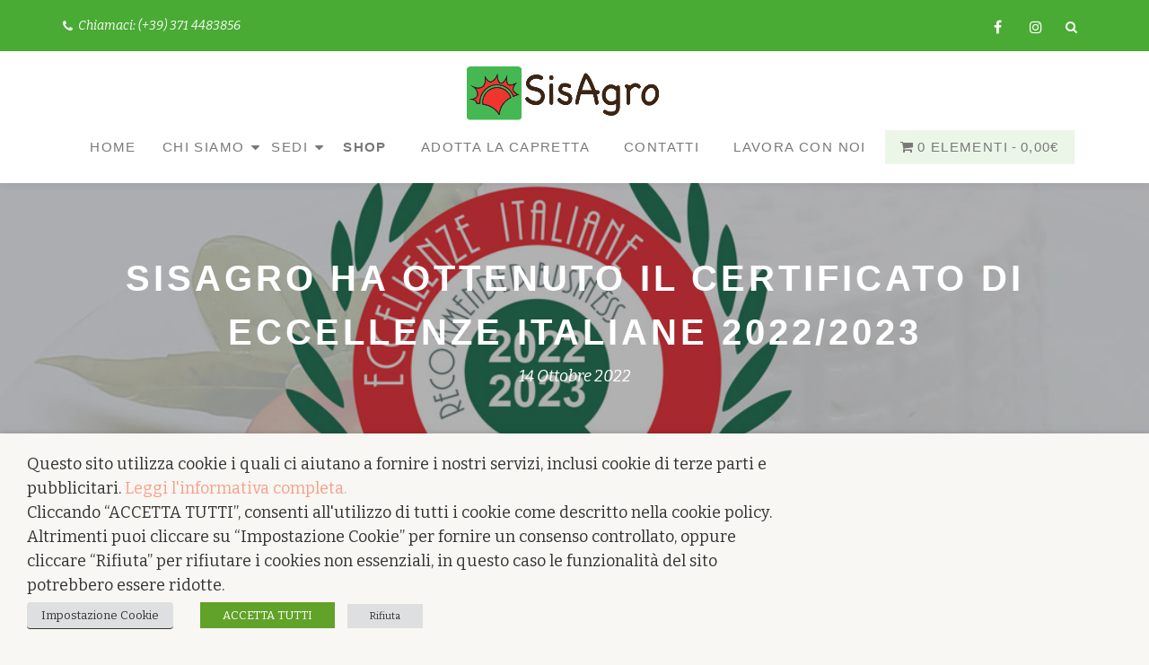

--- FILE ---
content_type: text/css
request_url: https://www.sisagro.it/wp-content/themes/sisagro/style.css?ver=1.0.0
body_size: 11490
content:
/*
Theme Name:     Sisagro
Author:         Pempton
Author URI:     https://www.pempton.com/
Template:       llorix-one-lite
Version:        1.0.5
Tags:           one-column, two-columns, right-sidebar, custom-header, custom-background, custom-colors, custom-menu, featured-images, full-width-template, rtl-language-support, sticky-post, threaded-comments, translation-ready
Text Domain:    sisagro
*/

/*
`* General
 */
body {
	font-family: 'Bitter', serif;
	font-size: 16px;
	line-height: 27px;
    background-color: #f8f7f3;
}

h1, h2, h3, h4, h5, h6 {
    font-family: Montserrat, sans-serif;
}

.btn-primary {
    padding: 24px 55px;
    background: #f89f7b;
    font-family: Montserrat, sans-serif;
    border: none;
    border-radius: 3px;
    font-size: 14px;
    font-weight: 400;
}

.btn-primary:hover,
.btn-primary:focus {
	background: #90957a;
}

a {
    color: #f89f8b;
}

a:hover {
    text-decoration: none;
    color: #b6c4a6;
}

textarea {
    border-radius: 0;
}

blockquote {
    border: none;
    text-align: center;
    padding: 40px;
    position: relative;
    margin: 20px 0;
}

blockquote:before {
    content: '';
    width: 30px;
    height: 3px;
    background: #b6c4a6;
    margin: 0 auto;
    display: inline-block;
    position: absolute;
    top: 10px;
    left: 0;
    right: 0;
}

blockquote:after {
    content: '';
    width: 30px;
    height: 3px;
    background: #b6c4a6;
    margin: 0 auto;
    display: inline-block;
    position: absolute;
    bottom: 10px;
    left: 0;
    right: 0;
}

blockquote.alignleft {
    float: left;
    max-width: 50%;
    margin-top: 0;
    margin-bottom: 0;
}

blockquote.alignright {
    float: right;
    max-width: 50%;
    margin-top: 0;
    margin-bottom: 0;
}

.entry-content ul,
.entry-content ol {
    margin: 15px 30px;
}

mark,
ins {
    background: none;
}

article td,
article th {
    padding: 7px;
}

p {
    margin: 0 0 20px;
}

.wp-caption-text {
    background: #f8f7f3;
    text-align: center;
}

/*
`* Header
 */
.very-top-header {
	background: #90957a;
}

.very-top-header .transparent-text-dark {
	background: none;
	color: #d3d3cc;
}

.very-top-header .transparent-text-dark:hover {
	background: none;
	color: #fff;
}

.navbar-inverse {
	background-color: #fff;
	border-color: #fff;
}

.sticky-navigation .main-navigation li a {
    font-size: 16px;
    color: #787977;
    letter-spacing: 1.8px;
    padding: 26px 20px;
    margin: 0;
}

h1.site-title a {
    color: #3d3d3d;
    font-size: 30px;
    font-weight: 700;
}

h1.site-title a:hover {
    color: #f89f8b;
    text-decoration: none;
}

.very-top-header .social-icons i:before {
    font-size: 16px;
}

.very-top-header .social-icons {
    display: inline-block;
}

.social-icons li {
    display: inline-block;
    margin-right: 10px;
    margin-left: 10px;
}

p.site-description {
    font-size: 14px;
    font-style: italic;
    margin-top: 10px;
    margin-bottom: 0;
}

.navbar-inverse .navbar-toggle .icon-bar,
.navbar-inverse .navbar-toggle:focus .icon-bar {
    background-color: #90957a;
}

.navbar-inverse .navbar-toggle:hover .icon-bar {
    background: #f89f8b;
}

.navbar-inverse .navbar-toggle,
.navbar-inverse .navbar-toggle:hover,
.navbar-inverse .navbar-toggle:focus {
    background: none;
    margin-top: 16px;
    margin-right: 0;
}

.navbar-inverse .navbar-toggle:hover .icon-bar,
.navbar-inverse .navbar-toggle:focus .icon-bar,
.navbar-inverse .navbar-toggle.toggled-on .icon-bar {
    background: #f89f8b;
}

.dropdown-toggle {
    background: #999999;
    color: #fff;
    line-height: 22px;
}

.dropdown-toggle.toggled-on:after {
    content: "\f107";
    display: inline-block;
    font: normal normal normal 14px/20px FontAwesome;
    font-size: inherit;
    text-rendering: auto;
    -webkit-font-smoothing: antialiased;
    -moz-osx-font-smoothing: grayscale;
    -webkit-transform: rotate(-180deg);
    -moz-transform: rotate(-180deg);
    -ms-transform: rotate(-180deg);
    transform: rotate(-180deg);
    margin-left: -2px;
}

.sticky-navigation .main-navigation li a:hover,
.sticky-navigation .login-register li.login a:hover,
.sticky-navigation .main-navigation li:hover > a{
    color: #f89f8b;
}

.sticky-navigation .main-navigation ul ul a {
    padding: 10px 20px;
}

/****
Search form Header
****/
.header-search {
    display: inline-block;
    vertical-align: top;
    margin-top: 20px;
    position: relative;
}

.header-search-button {
    font-size: 14px;
    color: #CBC7C2;
    line-height: 20px;
    cursor: pointer;
}

.header-search:hover .header-search-button {
    color: #fff;
}

.header-search-input {
    display: none;
    padding: 0 5px;
    width: 220px;
    position: absolute;
    right: 0;
    top: 38px;
    background: rgb(144, 149, 122);
    z-index: 9;
}

.header-search-input label {
    display: inline-block;
    max-width: 100%;
    margin-bottom: 5px;
    font-weight: bold;
    width: 100%;
    padding-right: 0;
}

.header-search.header-search-open .header-search-input {
    display: block;
}

.header-search.header-search-open .header-search-button {
    color: #fff;
}

.header-search-input input[type=submit] {
    position: absolute;
    background: none;
    border: none;
    text-indent: -9999999px;
    width: 33px;
    height: 37px;
    top: 0px;
    right: 5px;
    z-index: 9;
    padding: 5px;
}

.header-search-input input[type="search"] {
    -webkit-border-radius: 0;
    -moz-border-radius: 0;
    border-radius: 0;
    letter-spacing: 2px;
    font-size: 12px;
    width: 100%;
    padding: 10px;
    border: none;
    line-height: 12px;
    padding-right: 28px;
    font-size: 14px;
    font-weight: 500;
    color: #666;
    letter-spacing: 0;
}

.header-search-input:after {
    position: absolute;
    color: #999;
    display: inline-block;
    font-style: normal;
    font-weight: 400;
    line-height: 1;
    -webkit-font-smoothing: antialiased;
    -moz-osx-font-smoothing: grayscale;
    font-size: 12px;
    line-height: 33px;
    top: 0px;
    right: 0px;
    width: 20px;
    z-index: 8;
    width: 43px;
    font: normal normal normal 14px/1 FontAwesome;
    content: "\f002";
    text-align: center;
    line-height: 37px;
}

.header-search .fa {
    top: 0;
    vertical-align: top;
    line-height: 20px;
    margin-right: 10px;
    margin-left: 10px;
}

/*
`* Footer section
 */
.footer,
.footer a {
    background-color: #fff;
}

.footer {
    padding-bottom: 30px;
    float: left;
    width: 100%;
}

.powered-by {
    font-family: inherit;
    font-size: 16px;
    font-style: italic;
    color: #787977;
    border-top: 1px solid #e7e7e6;
    padding-top: 30px;
    margin-top: 40px;
}

.powered-by a {
    color: #787977;
}

.footer-bottom-wrap {
    color: #787977;
}

.footer-links li a {
    font-size: 14px;
    color: #787977;
}

footer.footer .social-icons i:before {
    color: #787977;
    background: none;
    margin: 0 10px;
    font-size: 30px;
}

footer.footer .social-icons i:hover:before {
    background: none;
    color: #f89f8b;
}

footer.footer .social-icons {
    padding-top: 15px;
    padding-bottom: 15px;
}

footer.footer .widget-title {
    color: #403f3c;
}

footer.footer .widget-title:after {
    display: none;
}

.footer,
.footer a {
    color: #787977 !important;
}

.footer a:hover {
    color: #f89f7b !important;
}

footer.footer #wp-calendar th {
    border: 1px solid #ffffff;
}

footer.footer #wp-calendar th {
    background-color: rgba(0, 0, 0, 0.1);
}

.member-pic img {
    width: 100% !important;
    height: auto !important;
}

.member-pic {
    width: auto !important;
    height: auto !important;
}

/*
`* Intro section
 */
h1.intro {
    font-family: Montserrat, sans-serif;
    font-size: 59px;
    font-weight: 700;
    line-height: 75px;
    letter-spacing: 5px;
    margin-bottom: 45px;
}

.header-style-one .intro-section {
    max-width: 960px;
    margin-left: auto;
    margin-right: auto;
}

.overlay-layer-wrap {
    background: rgba(61, 61, 61, 0.4);
}

.header-style-one .intro-section h5 {
    font-weight: 400;
    font-style: italic;
    font-size: 21px;
    letter-spacing: .75px;
    position: relative;
    font-family: inherit;
    margin-bottom: 45px;
    margin-top: -20px;
}

.very-top-left {
    font-size: 14px;
    font-weight: 500;
    font-family: inherit;
    font-style: italic;
    padding: 15px 0;
}

.very-top-left > span {
    font-style: normal;
}

.very-top-header ul.social-icons {
    margin-top: 20px;
}

.sticky-navigation .container {
    padding-top: 10px;
    padding-bottom: 10px;
}

.sticky-navigation .very-top-header .container {
    padding-top: 0;
    padding-bottom: 0;
}

.content-single-page .entry-content {
    width: 100%;
}

/*
`* Clients section
 */
.clients {
    padding: 120px 0 100px;
    border-bottom: 1px solid #f1f4f7;
}

.clients h2.dark-text {
    font-weight: 600;
    text-transform: uppercase;
    color: #3d3d3d;
    font-size: 21px;
    text-align: center;
    margin-top: 0;
    margin-bottom: 100px;
}

.clients h2.dark-text:after {
    content: '';
    background: #d9dcd4;
    width: 30px;
    height: 3px;
    display: block;
    text-align: center;
    clear: both;
    margin: 0 auto;
    margin-top: 25px;
}

.client-logos {
    padding: 0;
}

.client-logos li {
    margin: 25px 50px 25px 50px;
    max-height: 80px;
}

.client-logos li img {
    max-height: 65px;
}

/*
`* Our services section
 */
.single-service {
    font-size: 17px;
    font-weight: 400;
    color: #787977;
    letter-spacing: 0.5px;
    border: none !important;
}

.section-header h2 {
    font-size: 38px;
    font-weight: 700;
    color: #3d3d3d;
    text-transform: uppercase;
}

.section-header {
    margin-bottom: 40px;
}

.sub-heading {
    color: #787977;
    font-weight: 400;
    font-style: italic;
    font-size: 18px;
    letter-spacing: .75px;
    position: relative;
}

.colored-line-left,
.colored-line-right,
.colored-line {
    display: none;
}

.single-service h3 {
    font-family: Montserrat, sans-serif;
    font-size: 16px;
    letter-spacing: 1px;
    font-weight: 400;
    color: #3d3d3d;
    text-transform: uppercase;
    position: relative;
    margin-bottom: 60px !important;
}

.single-service h3:after {
    content: '';
    width: 30px;
    height: 3px;
    background: #b6c4a6;
    margin: 0 auto;
    display: inline-block;
    position: absolute;
    bottom: -30px;
    left: 0;
    right: 0;
}

.single-service .service-icon {
    font-size: 40px;
    color: #b6c4a6;
    margin-bottom: 20px;
}

/*
`* Our story section
 */
#story h2 {
    font-size: 38px;
    font-weight: 700;
    color: #3d3d3d;
    text-transform: uppercase;
}

#story .brief-content-text {
    color: #787977;
    font-size: 20px;
    font-weight: 400;
    line-height: 32px;
    margin-top: 25px;
}

.standard-button-story {
    margin-top: 30px;
}

#story .content-section {
    margin-top: 0;
}

#story .brief-image-right {
    margin-top: 0;
}

#story .section-overlay-layer {
    padding-top: 120px;
    padding-bottom: 120px;
}

#services .section-header {
    padding-top: 0;
    margin: 0;
 }

#services .section-overlay-layer {
    padding-top: 40px;
    padding-bottom: 30px;
}

.services-wrap > .service-box {
    margin-bottom: 0;
    margin-top: 40px;
}

#services .section-header h2 {
    margin-top: 80px;
}

/*
`* Our team Section
 */
.section-header h2 {
    font-size: 21px;
}

.team .section-header {
    position: relative;
    margin-bottom: 100px;
    margin-top: 0;
}

.team .section-header:after {
    content: '';
    width: 30px;
    height: 3px;
    background: #d9dcd4;
    margin: 0 auto;
    display: inline-block;
    position: absolute;
    bottom: -30px;
    left: 0;
    right: 0;
}

.team-member,
.team-member:hover {
    border: 5px solid #fff;
}

.team-member:hover .member-details {
    background: rgba(182, 196, 166, 0.9) !important;
    color: #3d3d3d;
}

.member-details h5 {
    color: #3d3d3d;
}

.team .section-overlay-layer {
    background: rgba(144, 149, 122, 0.9) !important;
}

.team .section-overlay-layer {
    padding-top: 120px;
}

.member-pic img {
    width: auto;
    height: auto;
}

.member-pic {
    width: auto;
    height: auto;
}

/*
`* Ribbon section
 */
.call-to-action {
    border: none;
}

.call-to-action h2 {
    font-size: 59px !important;
    letter-spacing: 4px;
    text-transform: uppercase;
    line-height: 75px !important;
}

.call-to-action .section-overlay-layer {
    background: rgba(248, 159, 123, 0.8);
    padding-top: 120px;
    padding-bottom: 120px;
}

.call-to-action .btn-primary {
    padding: 24px 40px;
    background: #f89f7b;
    font-family: Montserrat, sans-serif;
    border: none;
    -webkit-border-radius: 3px;
    -moz-border-radius: 3px;
    border-radius: 3px;
    font-size: 16px;
    font-weight: 400;
    background: #3d3d3d !important;
}

.call-to-action .btn-primary:hover {
    background: #90957a;
}

.call-to-action h2 {
    font-size: 30px;
    line-height: 40px;
    margin-top: 0;
}

.ribbon-wrap .row > div {
    margin-left: 8.33333333%;
    width: 83.33333333%;
}

/*
`* Latest news section
 */
.brief.timeline {
    background-color: #f8f7f3;
    border-bottom: none;
}

.brief h2 {
    font-size: 28px;
}

.timeline-section {
    background: #fff;
}

.timeline-section {
    background: #fff;
    border-top: 5px solid #90957a;
    -webkit-border-radius: 0;
    -moz-border-radius: 0;
    border-radius: 0;
}

#llorix_one_slider {
    background: #fff;
    border-top: 5px solid #90957a;
    -webkit-border-radius: 0;
    -moz-border-radius: 0;
    border-radius: 0;
}

.timeline-text {
    padding: 0;
}

button.control_next,
button.control_prev{
    color: #90957a;
}

.timeline-box-wrap {
    border-left: none !important;
}

.timeline-box-wrap .info h1 a {
    color: #90957a;
    font-family: Montserrat, sans-serif;
    font-size: 21px;
    font-weight: 700;
    text-transform: uppercase;
    letter-spacing: 0.75px;
}

.timeline-box-wrap .info h1 a:hover {
    color: #3d3d3d;
}

.timeline-box-wrap .info h1:after {
    display: none;
}

.timeline-box-wrap .info .entry-meta,
.timeline-box-wrap .info .entry-meta a {
    font-size: 18px;
    font-family: inherit;
    color: #3d3d3d;
    padding-top: 0;
    letter-spacing: 0.75px;
}

.timeline-box-wrap .info .entry-content p {
    font-family: inherit;
    color: #787977;
    margin-top: 15px;
    margin-bottom: 15px;
}

.timeline-box-wrap .info .entry-meta {
    margin-bottom: 0;
}

.timeline-box-wrap .read-more {
    font-family: Montserrat, sans-serif;
    color: #f89f7b;
    text-transform: uppercase;
    letter-spacing: 1px;
}

.timeline-box-wrap .date {
    display: none;
}

.timeline-section {
    padding-left: 170px;
    padding-right: 70px;
}

.timeline-box-wrap .icon-container {
    margin-top: 10px;
    width: 200px;
    height: 200px;
}

.timeline-box-wrap {
    padding-top: 80px;
    padding-bottom: 80px;
}

#llorix_one_slider > ul > li .timeline-box-wrap:last-child {
    padding-bottom: 80px;
    padding-top: 0;
}

#llorix_one_slider > ul > li .timeline-box-wrap:first-child {
    padding-top: 80px;
    padding-bottom: 80px;
}

.brief.timeline .timeline-box-wrap .info {
    padding-left: 0;
    padding-right: 180px;
    float: right;
    margin-right: -180px;
    width: 100%;
}

.brief.timeline .info p {
    font-size: 17px;
    line-height: 26px;
}

.timeline.brief h2 {
    font-size: 38px;
    letter-spacing: 0.75px;
}

button.control_prev.fade-btn,
button.control_next.fade-btn {
    opacity: 0.3 !important;
}

#latestnews .dark-text {
    font-size: 38px;
    font-weight: 700;
    color: #3d3d3d;
    text-transform: uppercase;
}

#latestnews .entry-summary > a {
    display: none;
}

.read-more-wrap {
    width: 100%;
    float: left;
}

.read-more-wrap a {
    font-size: 16px;
    text-transform: uppercase;
    font-family: Montserrat, sans-serif;
    letter-spacing: 1px;
    margin-top: 15px;
    display: block;
}

/*
`* Contact info section
 */
.contact-info {
    text-align: center;
    background-color: #403f3c;
    border-bottom: none;
}

.contact-info .section-overlay-layer {
    padding-top: 90px;
    padding-bottom: 123px;
}

.icon-container .colored-text {
    color: #b6c4a6;
}

.contact-info .contact-links a {
    color: #fff;
    font-family: Montserrat, sans-serif;
    text-transform: uppercase;
    font-weight: 400;
    letter-spacing: 1px;
    padding-top: 95px;
}

.contact-info .contact-links a:hover {
    color: #f89f8b;
}

.contact-info .icon-container {
    margin-bottom: 60px;
}

.contact-link-box .fa {
    font-size: 34px;
}
/**
 * Frontpage content section
 */
.frontpage-content h2 {
    font-size: 38px;
    font-weight: 700;
    color: #3d3d3d;
    text-transform: uppercase;
}

/*
`* Contact page
 */
.page-template-template-contact-php #primary {
    margin: 0;
}

/*
`* Single
 */
#primary {
    margin-bottom: 5px;
	margin-top: 5px
}

#primary.full-width {
    width: 100%;
    padding-right: 0;
}

.inner-content-wrap {
    background: #FFf;
    float: left;
    width: 100%;
    padding: 60px 145px;
}

.post-navigation .nav-previous,
.post-navigation .nav-next {
    width: 50%;
    padding: 0 15px;
}

.post-navigation .nav-previous a {
    text-align: right;
    float: right;
}

.post-navigation .nav-next a {
    text-align: left;
    float: left;
}

.post-navigation .nav-previous a,
.post-navigation .nav-next a {
    font-family: Montserrat, sans-serif;
    color: #787977;
    font-size: 14px;
    line-height: 14px;
    letter-spacing: 1px;
    text-transform: uppercase;
    font-weight: bold;
    position: relative;
}

.post-navigation .nav-previous a:hover,
.post-navigation .nav-next a:hover {
    color: #f89f7b;
    text-decoration: none;
}

.post-navigation .nav-previous a:before {
    content: "\00ab";
    margin-right: 10px;
}

.post-navigation .nav-next a:after {
    content: "\00bb";
    margin-left: 10px;
}

.post-navigation h2 {
    display: none;
}

.post-navigation .nav-previous {
    border-right: 2px solid #cfcfcb;
}

.post-navigation,
.comments-area {
    border: none;
    padding-top: 0;
    margin-top: 100px;
}

header.single-header {
    margin-top: -50px;
    position: relative;
    min-height: 300px;
    max-height: 400px;
    overflow: hidden;
}

header.single-header img {
    min-width: 100%;
}

.single-header-overlay {
    position: absolute;
    background: rgba(61,61,61,0.4);
    left: 0;
    right: 0;
    top: 0;
    bottom: 0;
}

.inner-title-wrap {
    position: absolute;
    left: 0;
    right: 0;
    z-index: 999;
    top: 0;
    bottom: 0;
}

.inner-title-wrap-inside {
    display: table;
    width: 100%;
    height: 100%;
}

.inner-title-wrap-inside-cell {
    display: table-cell;
    vertical-align: middle;
}

h1.single-title {
    text-align: center;
    color: #fff;
    font-size: 40px;
    line-height: 60px;
    font-weight: bold;
    letter-spacing: 4px;
    margin-bottom: 0;
}

.single-entry-meta {
    text-align: center;
}

.single-entry-meta,
.single-entry-meta a {
    font-family: inherit;
    font-weight: 400;
    color: #fff;
    font-style: italic;
    font-size: 18px;
    line-height: 18px;
}

.single-entry-meta a:hover {
    color: #f89f8b;
}

.single-entry-meta .post-author {
    padding: 0;
    margin: 0;
}

.single-entry-meta .author-link {
    padding: 0 10px 0 0;
    margin-right: 10px;
}

.single-entry-meta .post-time {
    padding: 0;
    margin-left: 10px;
}

.content-inner-wrap {
    padding: 60px 145px;
    background: white;
    margin-top: 10px;
}

.author-details-img-wrap {
    float: left;
    border-radius: 50%;
    overflow: hidden;
    margin-right: 35px;
    margin-bottom: 10px;
}

/*
`* Comments
 */
.comment-list {
    border-top: 5px solid #90957a;
    background: #fff;
    padding: 70px 145px 20px;
}

.comment-list .comment > article {
    border: none;
    margin-bottom: 50px;
}

.comment-respond {
    padding: 70px 145px;
    background: #fff;
    margin-bottom: 20px;
}

h2.comments-title {
    font-family: Montserrat, sans-serif;
    color: #3d3d3d;
    font-size: 20px;
    font-weight: bold;
}

.comment-form input {
    width: 100%;
    border-radius: 0;
    padding: 15px 10px;
}

.comment-form .form-submit input,
#recaptcha-submit-btn-area input {
    padding: 24px 55px;
    background: #f89f7b;
    font-family: Montserrat, sans-serif;
    border: none;
    width: auto;
    margin-top: 20px;
    line-height: 20px;
}

.comment-form .form-submit input:hover {
    border: none;
    background: #90957a;
    color: #fff;
}

.comment-reply-title {
    font-family: Montserrat, sans-serif;
    color: #3d3d3d;
    font-size: 20px;
    font-weight: bold;
    margin-top: 0;
    text-transform: uppercase;
}

.comment-form p.comment-notes,
.comment-form p.logged-in-as {
    margin-bottom: 40px;
    font-family: inherit;
    font-style: italic;
    color: #787977;
}

.comment-list  .comment-author .fn,
.comment-list  .comment-author .fn a {
    color: #aaaaaa;
    text-transform: uppercase;
    letter-spacing: 1px;
}

.comment-list  .comment-author .fn a:hover {
    color: #f89f7b;
    text-decoration: none;
}

.comment-list .comment-author .says {
    color: #aaaaaa;
    text-transform: uppercase;
    letter-spacing: 1px;
}

.comment-list .comment-metadata a {
    color: #aaaaaa;
    letter-spacing: 1px;
}

.comment-list .comment > article {
    margin-left: 125px;
}

.comment-list .comment-author img {
    border: none;
    left: -125px;
}

.comment-list .comment > article {
    padding-top: 0;
}

.comment-list .reply {
    position: relative;
    padding-left: 15px;
    font-family: Montserrat, sans-serif;
    text-transform: uppercase;
    font-weight: 700;
    letter-spacing: 1px;
}

.comment-list .reply a:hover {
    color: #90957a;
    text-decoration: none;
}

.comment-list .comment-content {
    font-size: 16px;
    line-height: 25px;
    color: #787977;
    margin-top: 20px;
}

.comment-author {
    display: inline-block;
}

.comment-list .comment-metadata {
    display: inline-block;
}

.comment-list .comment-author .says {
    display: none;
}

.comment-list  .comment-author .fn {
    border-right: 2px solid #aaaaaa;
    padding-right: 10px;
    margin-right: 7px;
    display: inline-block;
    line-height: 12px;
}

.comment-list .comment-author .fn a,
.comment-list .comment-metadata a,
.comment-list .comment-metadata a time {
    font-family: Montserrat, sans-serif;
    color: #aaaaaa;
    text-transform: uppercase;
    letter-spacing: 1px;
    font-style: normal;
    font-size: 14px;
    font-weight: 600;
}

.comment-list .comment-metadata a:hover,
.comment-list .comment-metadata a time:hover {
    color: #f89f7b !important;
}

.comment-content p {
    margin-bottom: 0;
}

/*
`* Blog
 */
.archive-top .section-overlay-layer {
    background: rgba(61,61,61,0.4) !important;
}

.archive-top-big-title {
    text-align: center;
    color: #fff;
    font-size: 40px;
    line-height: 60px;
    font-weight: bold;
    letter-spacing: 4px;
    margin-bottom: 0;
    font-family: Montserrat, sans-serif;
}

.post-list article {
    border: none;
    background: #FFF;
    padding: 0;
}

.list-post-entry-meta {
    background: none;
}

.post-list h1.entry-title {
    text-align: center;
    padding: 40px 20px 0;
    margin: 0;
}

.entry-content:not(.vertical-timeline .entry-content) {
    padding: 40px;
    margin-top: 0;
    float: left;
}

.post-list h1.entry-title a {
    color: #3d3d3d;
    font-size: 25px;
    line-height: 30px;
    font-weight: bold;
    letter-spacing: 1px;
    margin-bottom: 0;
    margin-top: 0;
    text-align: center;
}

.post-list h1.entry-title a:hover {
    color: #f89f8b;
}

.post-comments {
    float: none;
}

.list-post-entry-meta {
    text-align: center;
    padding: 10px 0 50px 0;
}

.list-post-entry-meta,
.list-post-entry-meta a {
    font-family: inherit;
    color: #787977;
    font-weight: 400;
    font-style: italic;
    font-size: 16px;
    line-height: 18px;
    letter-spacing: .75px;
}

.list-post-entry-meta a:hover {
    color: #f89f8b;
    text-decoration: none;
}

.posts-navigation .nav-previous {
    text-align: right;
    width: 50%;
    padding: 0 15px;
    border-right: 2px solid #cfcfcb;
    position: relative;
    margin-left: 2px;
}

.posts-navigation .nav-previous a {
    font-family: Montserrat, sans-serif;
    color: #787977;
    font-size: 14px;
    line-height: 14px;
    letter-spacing: 1px;
    text-transform: uppercase;
    font-weight: bold;
    position: relative;
}

.posts-navigation .nav-previous a:before {
    content: "\00ab";
    margin-right: 10px;
}

.posts-navigation .nav-previous a:hover {
    text-decoration: none;
    color: #f89f8b;
}

.posts-navigation .nav-next {
    text-align: left;
    width: 50%;
    padding: 0 15px;
    border-left: 2px solid #cfcfcb;
    margin-left: -2px;
    position: relative;
    z-index: 2;
}

.posts-navigation .nav-next a {
    font-family: Montserrat, sans-serif;
    color: #787977;
    font-size: 14px;
    line-height: 14px;
    letter-spacing: 1px;
    text-transform: uppercase;
    font-weight: bold;
    position: relative;
}

.posts-navigation .nav-next a:hover {
    text-decoration: none;
    color: #f89f8b;
}

.posts-navigation .nav-next a:after {
    content: "\00bb";
    margin-left: 10px;
}

.post-list article.sticky {
    border: none;
    background: #f8f7f3;
}

.post-list article.sticky h1.entry-title {
    padding-top: 0;
}


.page-header {
    border: none;
}

.page-title {
    font-size: 24px;
    line-height: 28px;
    text-transform: uppercase;
    color: #3d3d3d;
    margin-top: 0;
    letter-spacing: 1px;
}

h1.page-title {
    font-size: 21px;
    font-weight: 700;
    color: #3d3d3d;
    text-transform: uppercase;
}

.page-header {
    margin: 0px 0 20px;
}

.search-article .entry-content {
    padding-top: 0;
}

article.page {
    background: #FFF;
}

article.page h1.single-title {
    font-size: 21px;
    font-weight: 700;
    color: #3d3d3d;
    text-transform: uppercase;
}

.post-img-wrap {
    float: left;
}

.archive-top-text {
    font-family: inherit;
    font-style: italic;
}

.archive .post .entry-content,
.blog .post .entry-content,
.search-article .entry-content,
.page .entry-content {
    float: left;
    padding: 40px;
    width: 100%;
}

.page .vertical-timeline .entry-content {
    padding: 0;
}


.comment-form p {
    padding-left: 125px;
}


.select2-container .select2-choice {
    border: 1px solid #E7E7E7;
    color: #666;
    -webkit-border-radius: 0;
    -moz-border-radius: 0px;
    border-radius: 0px;
    min-width: 50%;
    width: 100%;
    padding: 11px 10px;
    box-shadow: none;
    font-size: 14px;
    font-weight: 500;
    height: auto;
}

.select2-dropdown-open.select2-drop-above .select2-choice,
.select2-dropdown-open.select2-drop-above .select2-choices {
    border: 1px solid #E7E7E7;
    border-top-color: transparent;
}

.select2-drop.select2-drop-above.select2-drop-active {
    border-top: 1px solid #E7E7E7;
}

.select2-drop-active {
    border: 1px solid #E7E7E7;
    color: #666;
    font-size: 14px;
    line-height: 18px;
}

.select2-container .select2-choice>.select2-chosen {
    font-size: 14px;
}

.select2-search input {
    margin-top: 5px;
    border-radius: 0 !important;
}


/*
`* Sidebar
 */
#sidebar-secondary {
    border: none;
}

input[type="search"] {
    border-radius: 0;
}

#sidebar-secondary .widget ul:not(.recentcomments) li a:hover {
    color: #f89f8b;
}

.widget_search .search-form:hover:before {
    color: #f89f8b;
}

/*
`* Pro version
 */
.single-service,
.single-service:hover {
    border: none;
}

.single-stats .icon-container i {
    font-size: 40px;
}

.single-stats {
    border-right: none;
}

.long-transparent-line {
    background: rgba(255,255,255,0.3);
}

.single-stats h4 {
    font-family: Montserrat, sans-serif;
    font-size: 16px;
    letter-spacing: 1px;
    font-weight: 400;
    color: #fff;
    text-transform: uppercase;
}

.stats-footer .white-text a {
    font-weight: 400;
    font-style: italic;
}

.transparent-text {
    font-style: italic;
    font-weight: normal;
    text-transform: lowercase;
}

.overlay-layer-2 {
    background-color: rgba(64,63,60,0.9);
}

.portfolio-detail-hidden {
    background-color: rgba(64,63,60,0.7);
}

.portfolio-detail-hidden h3 {
    font-family: Montserrat, sans-serif;
    font-size: 16px;
    text-transform: uppercase;
    letter-spacing: 1px;
}

.portfolio-read-more {
    padding: 12px 20px;
    background: #f89f7b;
    font-family: Montserrat, sans-serif;
    border: none;
    border-radius: 3px;
    font-size: 14px;
    font-weight: 400;
}

.portfolio-read-more:hover {
    background: #90957a;
}

.portfolio-single,
.portfolio-single:hover {
    border: none !important;
}

.home-add-to-cart-wrap a {
    padding: 2px 12px;
    background: #f89f7b;
    font-family: Montserrat, sans-serif;
    border: none;
    border-radius: 3px;
    font-size: 14px;
    font-weight: 400;
    box-shadow: none;
}

.home-add-to-cart-wrap a:hover {
    background: #90957a;
}

.home-shop-product-title h3 {
    color: #000;
}

.home-shop-product-price del {
    font-weight: 400;
}

.home-shop-product,
.portfolio-wrap {
    padding-top: 40px;
}

body {
    background-color: #f8f7f3 !important;
}

body {
    color: #313131 !important;
}

.entry-content a,
.cat-links a,
.tags-links a,
.author-details-title a {
    color: #f89f8b !important;
}

.entry-content a:hover,
.cat-links a:hover,
.tags-links a:hover,
.author-details-title a:hover {
    color: #b6c4a6 !important;
}

.services .section-overlay-layer,
.services,
.navbar-inverse,
.clients,
.services .single-service,
.testimonials .testimonials-box .feedback,
.brief.timeline .timeline-box-wrap .info {
    background: #FFF !important;
}

.services {
    border-bottom: 1px solid #eaebec !important;
}

p.site-description {
    color: #333;
}

.intro-section h1.intro,
.intro-section h5.white-text,
.intro-section button.btn-primary,
.stats h4.white-text, .stats h4.white-text a,
.stats .stats-footer p.white-text,
.stats .stats-footer p.white-text a,
.portfolio .portfolio-detail-hidden h3,
.portfolio .portfolio-read-more,
.team .section-header .dark-text,
.team .section-header .sub-heading,
.call-to-action h2.white-text,
.call-to-action button.btn,
.contact-links a,
.comment-form .form-submit input {
    color: #fff !important;
}

.stats .stats-footer p.white-text a:hover,
.contact-links a:hover,
.powered-by a:hover {
    color: #90957a !important;
}

.btn-primary,
.shop .home-add-to-cart-wrap a,
.portfolio .portfolio-read-more {
    background: #f89f7b !important;
}

.portfolio .portfolio-read-more {
    padding: 10px 15px;
    background: #f89f7b;
    font-family: Montserrat, sans-serif;
    border: none;
    border-radius: 3px;
    font-size: 12px;
    font-weight: 400;
    box-shadow: none;
    color: #FFF !important;
    border: none !important;
    opacity: 1 !important;
}

.portfolio-detail-inner h3 {
    font-size: 14px !important;
}

.brief.timeline .info .entry-header h3.entry-title a:hover,
.list-post-entry-meta a:hover,
.post-list h1.entry-title a:hover {
    color: #f89f7b !important;
}

.btn-primary:hover,
.btn-primary:focus,
.shop .home-shop-product .home-shop-product-info a:hover,
.portfolio-read-more:hover,
.comment-form .form-submit input:hover {
    background: #90957a !important;
}

.single-service h3,
.section-header h2,
.brief.brief-design-one .content-section h2,
.testimonials .testimonials-box .feedback h5.colored-text,
.brief.timeline .timeline-text h2.dark-text,
.post-list h1.entry-title a {
    color: #3d3d3d !important;
}

.sub-heading,
.services .sub-heading,
.shop .section-header .sub-heading,
.portfolio .section-header .sub-heading,
.testimonials .section-header .sub-heading,
.single-service,
.services .single-service p,
.brief-content-text,
.stats .transparent-text,
.testimonials .testimonials-box .feedback p,
.powered-by a,
.brief.timeline .info p, .brief.timeline .info,
.list-post-entry-meta, .list-post-entry-meta a {
    color: #787977 !important;
}

.shop .home-shop-product .home-shop-product-info a, .shop .home-shop-product-info p,
.shop .home-shop-product-price {
    color: #313131 !important;
}

.services .single-service .service-icon,
.stats .icon-container .colored-text, .stats .stats-footer p.white-text a,
.contact-info .contact-link-box .icon-container .colored-text {
    color: #b6c4a6 !important;
}

.long-transparent-line {
    background: rgba(255,255,255,0.3) !important;
}

.shop .home-shop-product-info {
    background: rgba(255, 255, 255, 0.75) !important;
}

.team .team-member {
    border-color: #FFF !important;
}

.member-details h5,
.team .team-member .member-details .small-text {
    color: #3d3d3d !important;
}

.testimonials .testimonials-box .feedback .small-text {
    color: #889678 !important;
}

.testimonials .testimonials-box .feedback .pic-container-inner {
    box-shadow: none !important;
    border: none;
}

.powered-by {
    border-color: #e7e7e6 !important;
    color: #b1afae;
}

.powered-by a {
    color: #b1afae !important;
}

.vertical-timeline h3 a {
    color: #90957a !important;
}

.timeline-box-wrap .info .entry-meta a {
    color: #3d3d3d !important;
}

.timeline-box-wrap .info .entry-meta a:hover {
    color: #f89f8b !important;
}

.timeline-box-wrap .read-more {
    color: #f89f7b !important;
}

.timeline-box-wrap .read-more:hover {
    color: #90957a !important;
}

.cat-links > i.fa,
.tags-links > i.fa {
    display: none;
}

.cat-links a,
.tags-links a {
    font-size: 15px;
    font-family: Montserrat, sans-serif;
    text-transform: uppercase;
    font-style: normal;
}

.cat-links,
.tags-links {
    font-size: 14px;
    text-transform: lowercase;
    font-style: italic;
    color: #787977;
}

.author-details-content {
    color: #aaaaaa
}

.author-details-title {
    padding-bottom: 15px;
}

.author-details-title a {
    color: #b6c4a6 !important;
    text-transform: uppercase;
    font-size: 14px;
    font-family: Montserrat, sans-serif;
    letter-spacing: 1px;
    font-weight: 600;
    margin-bottom: 15px;
}

.author-details-title a:hover {
    color: #f89f8b !important;
}

.comment-form p {
    padding-left: 0;
}

.comment-form label {
    display: none;
}

/*
`* Testimonials section
 */
.feedback p {
    font-size: 17px;
    font-weight: 400;
    color: #787977;
    letter-spacing: 0.5px;
}

.feedback h5 {
    font-family: Montserrat, sans-serif;
    font-size: 16px;
    letter-spacing: 1px;
    font-weight: 400;
    color: #3d3d3d;
    text-transform: uppercase;
    position: relative;
}

.feedback .small-text {
    font-size: 14px;
    color: #889678;
}

.feedback .pic-container {
    position: relative;
    top: 0;
    margin-bottom: 20px;
}

.testimonials-box .feedback {
    padding-top: 0;
}

.feedback .pic-container-inner {
    border: none;
    box-shadow: none;
}

.team-member-wrap .team-member-box {
    padding-right: 82px !important;
    padding-left: 82px !important;
}

.member-details {
    height: 216px !important;
    width: 216px !important;
}

.member-pic img {
    width: 100%;
}

.team-member-box {
    width: 33.33333333%;
}

.member-details {
    height: 225px;
    width: 225px;
}

.team .section-header .sub-heading {
    color: #e7e7e6 !important;
}

.team .team-member .member-details .small-text {
    font-family: 'Bitter', serif;
    font-style: italic;
}

.team {
    border-bottom: none;
}

/*
`* Woocommerce
 */
.woocommerce ul.products li.product:hover,
.woocommerce-page ul.products li.product:hover,
.woocommerce .products .product:hover,
.woocommerce-page .products .product:hover {

}

.woocommerce ul.products li.product,
.woocommerce-page ul.products li.product,
.woocommerce .products .product,
.woocommerce-page .products .product {
    border: none;
    border-radius: 0;
}

.woocommerce ul.products li.product .button,
.woocommerce .products .product .button,
.woocommerce-cart .wc-proceed-to-checkout a.checkout-button,
.woocommerce .cart .button, .woocommerce .cart input.button,
.woocommerce #payment #place_order,
.woocommerce-page #payment #place_order,
.woocommerce input.button:disabled[disabled],
.woocommerce #respond input#submit,
.woocommerce a.button,
.woocommerce button.button,
.woocommerce input.button {
    padding: 4px 15px;
    background: #f89f7b;
    font-family: Montserrat, sans-serif;
    border: none;
    border-radius: 3px;
    font-size: 12px;
    font-weight: 400;
    box-shadow: none;
    color: #FFF !important;
    border: none !important;
    opacity: 1 !important;
}

.woocommerce ul.products li.product .button:hover,
.woocommerce .products .product .button:hover,
.woocommerce div.product form.cart .button:hover,
.woocommerce div.product .single_add_to_cart_button:hover,
.woocommerce-cart .wc-proceed-to-checkout a.checkout-button:hover,
.woocommerce .cart .button:hover,
.woocommerce .cart input.button:hover,
.woocommerce #payment #place_order:hover,
.woocommerce-page #payment #place_order:hover,
.woocommerce #respond input#submit:hover,
.woocommerce a.button:hover,
.woocommerce button.button:hover,
.woocommerce input.button:hover {
    background: #90957a !important;
    opacity: 1;
}

.woocommerce div.product form.cart .button,
.woocommerce div.product .single_add_to_cart_button {
    padding: 11px 55px;
    background: #f89f7b;
    font-family: Montserrat, sans-serif;
    border: none;
    border-radius: 3px;
    font-size: 14px;
    font-weight: 400;
    box-shadow: none;
}

.woocommerce ul.products li.product h3:hover,
.woocommerce .products .product h3:hover {
    color: #f89f7b;
}

.woocommerce ul.products li.product .onsale,
.woocommerce .products .product .onsale,
.woocommerce span.onsale {
    background-color: rgba(144, 149, 122, 0.9);
}

.woocommerce div.product .product_title:after,
.woocommerce .cart_totals h2:after,
.woocommerce .cart-collaterals .cross-sells h2:after,
#add_payment_method #payment div.payment_box:before, .woocommerce-checkout #payment div.payment_box:before {
    display: none;
}

.woocommerce div.product p.price ins,
.woocommerce div.product span.price ins {
    font-size: 24px;
    color: #000;
    font-weight: 400;
}

.woocommerce .quantity .qty {
    font-weight: 400;
}

.woocommerce .woocommerce-message {
    background-color: #90957a;
    border-bottom: none;
    color: #FFF;
}

.woocommerce .woocommerce-message a {
    color: #fff !important;
}

.woocommerce .woocommerce-message .button {
    font-size: 11px;
    padding: 7px 10px;
    background: #90957a;
    border-color: #90957a;
    font-family: Montserrat, sans-serif;
}

.woocommerce .woocommerce-message .button:hover {
    background: #f89f7b;
    color: #FFF;
    border-color: #f89f7b;
}

.woocommerce ul.products li.product .price {
    color: #787977;
}

.woocommerce ul.products li.product a.added_to_cart,
.woocommerce .products .product a.added_to_cart {
    box-shadow: none;
    border: none;
    color: #90957a;
}

.woocommerce-cart table.cart td.actions .coupon .input-text {
    line-height: 16px;
    padding: 9px;
    width: 115px;
}

.woocommerce .woocommerce-info:before {
    color: #90957a;
}

.woocommerce .woocommerce-error {
    background-color: #f89f7b;
}

.woocommerce-shipping-fields h3 {
    padding-left: 0;
}

#add_payment_method #payment .payment_method_paypal .about_paypal,
.woocommerce-checkout #payment .payment_method_paypal .about_paypal {
    float: right;
    line-height: 30px;
    font-size: .83em;
    padding-left: 15px;
}

.woocommerce-checkout #payment div.payment_box {
    border: none;
}

.woocommerce-Price-amount {
    font-size: 16px;
    color: #000;
    font-weight: 400;
}

.entry-summary ins .woocommerce-Price-amount {
    font-size: 20px;
}

.woocommerce ul.products li.product a.added_to_cart,
.woocommerce .products .product a.added_to_cart {
    padding: 10px 15px;
    font-family: Montserrat, sans-serif;
    border: none;
    border-radius: 3px;
    font-size: 12px;
    font-weight: 400;
    box-shadow: none;
}

.woocommerce #reviews #comments ol.commentlist li img.avatar {
    background: none;
    padding: 0;
    border: none;
}

.woocommerce-review-link {
    color: #90957a;
}

.woocommerce-review-link:hover {
    color: inherit;
}

.home-shop-product-price del,
.home-shop-product-price del .woocommerce-Price-amount,
.home-shop-product-price del .woocommerce-Price-amount span {
    color: #787977 !important;
}

.shop .home-shop-product .home-shop-product-info .home-add-to-cart-wrap a {
    padding: 4px 15px;
    background: #f89f7b;
    font-family: Montserrat, sans-serif;
    border: none;
    border-radius: 3px;
    font-size: 12px;
    font-weight: 400;
    box-shadow: none;
    color: #FFF !important;
    border: none !important;
    opacity: 1 !important;
}

.home-shop-product-info p {
    font-size: 15px;
    line-height: 24px;
}

.home-shop-product-price ins .woocommerce-Price-amount {}

.home-shop-product-price del .woocommerce-Price-amount {}

.woocommerce-checkout .checkout .col-2 h3#ship-to-different-address {
    padding-left: 25px;
}

.woocommerce .woocommerce-shipping-fields input[type="checkbox"] {
    top: 10px;
    margin-left: 0;
}

/*
`* Pirate Forms Plugin
 */
.pirate_forms_wrap input:not([type=submit]),
.pirate_forms_wrap textarea {
    color: #666;
    border: 1px solid #dedede;
    -webkit-border-radius: 0;
    -moz-border-radius: 0px;
    border-radius: 0px;
    min-width: 50%;
    width: 100%;
    padding: 15px 10px !important;
    box-shadow: none;
    font-size: 14px;
    font-weight: 500;
    height: auto;
}

.pirate-forms-submit-button {
    padding: 24px;
    background: #f89f7b;
    font-family: Montserrat, sans-serif;
    border: none;
    margin-top: 20px;
    font-size: 14px;
    font-weight: 500;
    letter-spacing: 1px;
    line-height: 20px;
    text-transform: uppercase;
    color: #fff;
    width: 100%;
    margin-left: 0;
    margin-top: 0;
}

.pirate-forms-submit-button:hover {
    background: #90957a;
}

.pirate_forms_wrap label {
    float: left;
}

.widget .pirate_forms_wrap .pirate_forms_three_inputs  ,
.widget .pirate_forms_wrap .contact_message_wrap,
.widget .pirate_forms_wrap .contact_submit_wrap {
    padding-left: 0;
    padding-right: 0;
}

.widget_calendar th {
    border: none;
}

/*
`* Responsive
 */

@media (min-width: 768px) {

    .main-navigation ul ul {
        width: 200px;
    }

}

@media (max-width: 1200px) {
    .client-logos li img {
        max-width: 200px;
    }
    .client-logos li {
        margin: 25px 30px 25px 30px;
    }
    .team-member-wrap .team-member-box {
        padding-right: 50px;
        padding-left: 50px;
    }
    .member-details {
        height: 215px;
        width: 215px;
    }
    .team-member-wrap .team-member-box {
        padding-right: 49px !important;
        padding-left: 49px !important;
    }

}

@media (max-width: 992px) {

    .main-navigation ul ul {
        width: 200px;
    }
    .client-logos li img {
        max-width: 120px;
    }
    .client-logos li {
        margin: 25px;
    }
    .team-member-wrap .team-member-box {
        padding-right: 40px;
        padding-left: 40px;
    }
    .member-details {
        height: 160px;
        width: 160px;
    }
    .team-member-wrap .team-member-box {
        padding-right: 30px !important;
        padding-left: 30px !important;
    }
    .member-details {
        height: 180px !important;
        width: 180px !important;
    }

}

@media (max-width: 767px) {

    header .navbar-brand {
        padding: 7px;
    }

    .sticky-navigation .main-navigation li a {
        margin: 0;
        padding: 5px 18px 5px 8px;
    }

    #menu-primary {
        margin-top: 15px;
        padding-top: 15px;
        border-top: 1px solid #e7e7e6;
    }

    .sticky-navigation .main-navigation ul {
        border-bottom: none;
    }

    .inner-content-wrap {
        padding: 60px 15px;
    }

    h1.single-title {
        font-size: 24px;
        letter-spacing: 1px;
        line-height: 24px;
    }

    .comment-list {
        padding: 70px 15px 20px;
    }

    .comment-list .comment-author img {
        left: -50px;
    }

    .comment-list .comment > article {
        margin-left: 50px;
    }

    #menu-primary {
        padding-left: 0;
    }

    button.dropdown-toggle,
    button.dropdown-toggle:hover,
    button.dropdown-toggle:active {
        right: -5px;
        width: 35px;
        height: 35px;
        padding: 5px;
    }

    .dropdown-toggle.toggled-on .dropdown-toggle-inner:after {
        content: "\f107";
        margin-left: -2px;
    }

    button.dropdown-toggle.toggled-on .dropdown-toggle-inner,
    button.dropdown-toggle.toggled-on:hover .dropdown-toggle-inner,
    button.dropdown-toggle.toggled-on:focus .dropdown-toggle-inner,
    button.dropdown-toggle:hover .dropdown-toggle-inner,
    button.dropdown-toggle:focus .dropdown-toggle-inner {
        background-color: #f89f8b;
    }

    .header .overlay-layer {
        padding-top: 85px !important;
    }

    header.single-header img {
        min-width: initial;
        max-width: 300%;
        height: auto;
        width: 100%;
    }

    .comment-respond {
        padding: 70px 15px;
    }

    .author-details-img-wrap {
        margin: 0 auto;
        float: none;
        width: 100px;
        margin-bottom: 35px;
    }

    .author-details-title {
        display: block;
        width: 100%;
        text-align: center;
        clear: left;
    }

    .author-details-content {
        display: block;
        width: 100%;
        text-align: center;
    }

    .content-inner-wrap {
        padding: 60px 15px;
        background: white;
        margin-top: 10px;
    }

    .timeline-section {
        padding-left: 30px;
        padding-right: 30px;
    }

    .timeline-box-wrap .info {
        padding-left: 180px;
    }

    .timeline-box-wrap .icon-container {
        margin-left: 0;
        margin: 0 auto;
        float: none;
    }

    .timeline-text {
        padding: 0 15px;
    }

    blockquote.alignleft,
    blockquote.alignright {
        max-width: 100%;
    }

    .brief.timeline .timeline-box-wrap .info {
        text-align: center;
        padding: 0;
        margin: 0;
    }
    .brief.timeline .info p {
        text-align: center;
    }
    .timeline.brief h2 {
        font-size: 28px;
    }
    #latestnews .timeline-text .text-left {
        text-align: center;
        margin-bottom: 0;
    }
    .controls-wrap {
        text-align: center;
        margin: 0 auto;
        width: 110px;
        float: none;
        height: 44px;
        position: relative;
    }
    button.control_next,
    button.control_prev {
        top: -10px;
    }
    .call-to-action h2 {
        font-size: 39px !important;
        line-height: 55px !important;
    }
    .ribbon-wrap .row > div {
        width: 100%;
        margin: 0;
    }
    .call-to-action .section-overlay-layer {
        padding-top: 60px;
        padding-bottom: 60px;
    }
    .brief .section-overlay-layer {
        padding-bottom: 40px;
        padding-top: 40px;
    }

    .clients {
        padding: 60px 0 50px;
    }

    .clients h2.dark-text {
        margin-bottom: 50px;
    }

    #story h2 {
        font-size: 28px;
    }

    .services-wrap > .service-box {
        margin-bottom: 0;
    }

    .single-service {
        padding: 20px;
    }

    #story .section-overlay-layer {
        padding-top: 60px;
        padding-bottom: 60px;
    }

    #services .section-header {
        padding-top: 0;
    }

    #services .section-overlay-layer {
        padding-top: 60px;
    }

    .team-member-wrap .team-member-box {
        padding-right: 40px;
        padding-left: 40px;
        width: 100%;
    }

    .member-details {
        height: 210px;
        width: 210px;
    }

    .team .section-overlay-layer {
        padding-top: 50px;
        padding-bottom: 20px;
    }

    .contact-info .section-overlay-layer {
        padding-top: 35px;
        padding-bottom: 65px;
    }

    .timeline-box-wrap {
        padding: 1em 1em 1em 1em;
    }

    .contact-info .icon-container {
        margin-bottom: 30px;
    }

    .comment-list .comment-author img {
        width: 50px;
        height: 50px;
    }

    .post-navigation, .comments-area {
        margin-top: 50px;
    }

    h2.comments-title {
        margin-top: 0;
    }
    .member-details {
        height: 230px !important;
        width: 230px !important;
    }

}

@media (max-width: 580px) {

    .post-author {
        float: none;
    }

    .single-stats {
        width: 100%;
    }

    .timeline-box-wrap .info {
        padding-left: 180px;
    }

    .timeline-box-wrap .icon-container {
        margin-left: 0;
    }

    .timeline-text {
        padding: 0 15px;
    }

    .timeline-section li .icon-container {
        margin-bottom: 0;
    }

    .very-top-left,
    .very-top-right {
        text-align: center;
        width: 100%;
    }

    .very-top-header ul.social-icons {
        margin-top: 0;
    }

    header .navbar-brand {
        padding: 7px;
    }

    h1.intro {
        font-size: 40px;
        line-height: 50px;
    }

    .archive-top-big-title {
        font-size: 28px;
        line-height: 40px;
    }

    #respond .comment-form p {
        padding-left: 0;
    }

    .pirate_forms_wrap .form_field_wrap {
        padding: 0;
    }

    .pirate-forms-submit-button {
        margin-left: 0;
    }

    header.single-header {
        min-height: 200px;
    }

    .header-search {
        margin-top: 0;
    }

}
/* Woocommerce Styles */

/* 
A couple things to note...
1. This code was written very specifically for my base child theme so it might not work out of the box with every theme.
   I have it here mostly to share with anyone who might be looking to do the same thing I was.
2. I generally add my WooCommerce CSS overrides to a custom-woo.css file then use wp_enqueue_style() to call it 
   so that it enqueues after the default WooCommerce Stylesheets
*/

.woocommerce-message { display: none;  }
.woocommerce-cart.full-width-content .content,
.woocommerce-checkout.full-width-content .content { max-width: 100%; }

.woocommerce-cart .woocommerce table.shop_table td.actions {
  border-top: 1px solid #e6e6e6;
  background: #f7f7f7;
  border-bottom: 0px solid #e6e6e6;
}
.woocommerce-cart .entry-content form { width: 60%; float: left;  }
.woocommerce-cart .woocommerce .cart-collaterals {
    width: 33%;
  float: right;
}
.woocommerce-cart .woocommerce .cart-collaterals h2 { display: none;  }
.woocommerce-cart .woocommerce .cart-collaterals .cart_totals { width: 100%; }


#add_payment_method .cart-collaterals .cart_totals tr th,
.woocommerce-cart .cart-collaterals .cart_totals tr th, 
.woocommerce-checkout .cart-collaterals .cart_totals tr th,
#add_payment_method table.cart th, 
.woocommerce-cart table.cart th, 
.woocommerce-checkout table.cart th,
.woocommerce-checkout table.shop_table th { color: #034997; font-size: 14px; font-size: 1.4rem; }

#add_payment_method .cart-collaterals .cart_totals tr td, 
.woocommerce-cart .cart-collaterals .cart_totals tr td, 
.woocommerce-checkout .cart-collaterals .cart_totals tr td, 
#add_payment_method table.cart td,
.woocommerce-cart table.cart td,
.woocommerce-checkout table.cart td,
.woocommerce-checkout table.shop_table td { color: #555; font-size: 16px; font-size: 1.6rem; }

.woocommerce-cart .woocommerce table.shop_table th {   border-bottom: 2px solid #034997; }

.woocommerce-cart .woocommerce table.shop_table,
.woocommerce-checkout .woocommerce table.shop_table {
  border: 1px solid #e6e6e6;
  margin: 0;
  text-align: left;
  width: 100%;
  border-collapse: separate;
  border-radius: 0;
  border-bottom: none;
    border-right: none;
     margin-bottom: 35px;
      border-bottom: 1px solid #e6e6e6;
}

body #add_payment_method #payment ul.payment_methods li input, 
body.woocommerce-cart #payment ul.payment_methods li input, 
body.woocommerce-checkout #payment ul.payment_methods li input { width: auto;   margin: -2px .5em 0 0; }

body .woocommerce form .form-row .input-checkbox { width: auto;  margin: -2px 5px 0 0; }

#add_payment_method .cart-collaterals .cart_totals tr td, 
#add_payment_method .cart-collaterals .cart_totals tr th, 
body.woocommerce-cart .cart-collaterals .cart_totals tr td, 
body.woocommerce-cart .cart-collaterals .cart_totals tr th, 
body.woocommerce-checkout .cart-collaterals .cart_totals tr td, 
body.woocommerce-checkout .cart-collaterals .cart_totals tr th,
body .woocommerce table.shop_table th { 
	border-top: none; 
	border-bottom: 1px solid #e6e6e6;
	border-right: 1px solid #e6e6e6;
	text-align: right;
	padding: 10px 20px;
}

body #add_payment_method table.cart td, 
body #add_payment_method table.cart th, 
body.woocommerce-cart table.cart td, 
body.woocommerce-cart table.cart th, 
body.woocommerce-checkout table.cart td, 
body.woocommerce-checkout table.cart th { border-right: 1px solid #e6e6e6; }

#add_payment_method .cart-collaterals .cart_totals tr th, 
body.woocommerce-cart .cart-collaterals .cart_totals tr th, 
body.woocommerce-checkout .cart-collaterals .cart_totals tr th { }

.woocommerce-cart .cart-collaterals .cart_totals table th { border-bottom: 1px solid #e6e6e6;  }

body .woocommerce #respond input#submit.alt, 
body .woocommerce a.button.alt, 
body .woocommerce button.button.alt, 
body .woocommerce input.button.alt {
	background: #72A40D !important; 
	font-weight: 500;
}

body .woocommerce #respond input#submit.alt:hover, 
body .woocommerce a.button.alt:hover, 
body .woocommerce button.button.alt:hover, 
body .woocommerce input.button.alt:hover {
	background: #034997 !important; 
}

body .woocommerce .cart .button, 
body .woocommerce .cart input.button,
body .woocommerce #respond input#submit, 
body .woocommerce a.button, 
body .woocommerce button.button, 
body .woocommerce input.button { background: #034997 !important; color: #fff; font-weight: 500;   border-radius: 40px; }

body .woocommerce #payment #place_order, .woocommerce-page #payment #place_order {
  float: right;
  width: 100%;
  display: block;
  text-align: center;
  margin-bottom: 0;
  font-size: 1.25em;
  padding: 1em;
  border-radius: 40px;
  margin-top: .5em;
}

body .woocommerce form .form-row-first, 
body .woocommerce form .form-row-last, 
body .woocommerce-page form .form-row-first, 
body .woocommerce-page form .form-row-last { width: 49%; }

body .woocommerce #respond input#submit.disabled, 
body .woocommerce #respond input#submit:disabled, 
body .woocommerce #respond input#submit:disabled[disabled], 
body .woocommerce a.button.disabled, 
body .woocommerce a.button:disabled, 
body .woocommerce a.button:disabled[disabled], 
body .woocommerce button.button.disabled, 
body .woocommerce button.button:disabled, 
body .woocommerce button.button:disabled[disabled], 
body .woocommerce input.button.disabled, 
body .woocommerce input.button:disabled, 
body .woocommerce input.button:disabled[disabled] { background: #ccc; }


body .woocommerce a.checkout-button.button.alt { border-radius: 40px; }

body .woocommerce #content table.cart td.actions .coupon, 
body .woocommerce table.cart td.actions .coupon { width: 68%; }

body #add_payment_method table.cart td.actions .coupon .input-text, 
body.woocommerce-cart table.cart td.actions .coupon .input-text, 
body.woocommerce-checkout table.cart td.actions .coupon .input-text {
	padding: 8px 6px 7px;
 	width: 65%;
}

body .woocommerce table.shop_table td { padding: 15px; }

body .woocommerce-checkout table.shop_table td { text-align: right;
  border-right: 1px solid #e6e6e6;   border-top: 0; }

.woocommerce a.remove { margin: 0 auto;  }
.woocommerce-cart .woocommerce table.shop_table th.product-remove,
.woocommerce-cart .woocommerce table.shop_table th.product-name { text-align: center; }
.woocommerce-cart .woocommerce table.shop_table th.product-price,
.woocommerce-cart .woocommerce table.shop_table th.product-quantity,
.woocommerce-cart .woocommerce table.shop_table th.product-subtotal { text-align: right; }

.woocommerce-cart .woocommerce table.shop_table .cart_item td.product-price,
.woocommerce-cart .woocommerce table.shop_table .cart_item td.product-quantity,
.woocommerce-cart .woocommerce table.shop_table .cart_item td.product-subtotal { text-align: right; }

.woocommerce-checkout #add_payment_method #payment ul.payment_methods li, 
.woocommerce-checkout #payment ul.payment_methods li { list-style: none; }

.woocommerce-checkout .woocommerce .col2-set { width: 47.8260869565%; float: left; margin-right: 4.347826087%; }
.woocommerce-checkout .woocommerce .col2-set .col-1,
.woocommerce-checkout .woocommerce .col2-set .col-2 { margin-bottom: 2em; width: 100%; float: none; }
.woocommerce-checkout #order_review_heading,
.woocommerce-checkout #order_review { background: #fff; width: 47.8260869565%; float: right; margin-right: 0; }
.woocommerce-checkout #ship-to-different-address-checkbox { width: auto; float: right; margin-left: 15px; margin-top: 10px; opacity: 1; position: static; }
.woocommerce-checkout #ship-to-different-address label { font-size: 24px;   font-weight: 700; line-height: 1; margin: 0; margin-bottom: 1em; padding: 0; text-transform: uppercase; color: #000; }
.woocommerce-checkout .woocommerce form .form-row.create-account label { padding-top: 2px; font-weight: bold; }

.woocommerce-checkout .payment-fixed { position: fixed; z-index: 9; box-shadow: rgba(0, 0, 0, 0.2) 0px 6px 2em; left: 52%; margin-left: 0; padding: 20px; top: 0; width: 45.5% !important; -webkit-transition: padding .1s ease-in; -moz-transition: padding .1s ease-in; -o-transition: padding .1s ease-in; -ms-transition: padding .1s ease-in; transition: padding .1s ease-in; }

.product-shipping-message { font-size: 16px; text-align: center; text-transform: uppercase; padding: 10px 0px; border-top: 1px solid #139248; border-bottom: 1px solid #139248; }

body .woocommerce table.shop_table tbody th, 
body .woocommerce table.shop_table tfoot td, 
body .woocommerce table.shop_table tfoot th { border-bottom: none; }

body .woocommerce form .form-row input.input-text, 
body .woocommerce form .form-row textarea { max-width: 100%; }

body .woocommerce .product-name a { color: #000; pointer-events: none; cursor: default; }

@media only screen and (max-width: 1139px) {
	.woocommerce-cart .entry-content form { width: 64%; }
}

@media only screen and (max-width: 980px) {

	.woocommerce-cart .entry-content form {
	  width: 80%;
	  float: none;
	  margin: 0 auto;
	}
	.woocommerce-cart .woocommerce .cart-collaterals {
	  width: 80%;
	  float: None;
	  margin: auto;
	}
	body .woocommerce #content table.cart td.actions .coupon, body .woocommerce table.cart td.actions .coupon { width: 100%; }
	body #add_payment_method table.cart td.actions .coupon .input-text, body.woocommerce-cart table.cart td.actions .coupon .input-text, body.woocommerce-checkout table.cart td.actions .coupon .input-text { width: 48%; }
}

@media only screen and (max-width: 650px) {
  
  .woocommerce-cart .entry-content form {
	  width: 100%;

	}
	.woocommerce-cart .woocommerce .cart-collaterals {
	  width: 100%;

	}

	.woocommerce-checkout .woocommerce .col2-set { width: 100%; float: none; margin-right: 0; }
	.woocommerce-checkout #order_review_heading, 
  .woocommerce-checkout #order_review { width: 100%; float: none; }
	
}











/*MIO CSS*/


/*Modifica ai font del menu*/

.sticky-navigation .main-navigation li a {
    font-size: 15px;
    letter-spacing: 1.4px;
    padding: 10px 17px;
 
    margin: 0;
}

.navbar-header {
line-height: initial;
}


header .navbar-brand {
	
	    padding: 0px 7px 0px 0;
		
 height: 74px;

}


.navbar-brand > img {

    max-height: 76px;
    padding-left: 5px;
	padding-right: 5px;
	
}

.navbar-brand .smush-detected-img {
    border: 0px;
    transition: all 0.5s ease;
    box-shadow: 0 0 0 0;
}



/*risolvo problema pagine varie con troppo padding*/
@media only screen and (max-width: 768px) {
.archive .post .entry-content, .blog .post .entry-content, .search-article .entry-content, .page .entry-content {
	
padding-left: 0!important;
padding-right: 0!important;
}

 
}

@media only screen and (max-width: 468px) {
.container {
	
padding-left: 10px;
padding-right: 10px;
}

 
}

/*risolvo problema pagina prodotto con colonne strette*/

@media only screen and (max-width: 992px) {
.woocommerce div.product div.summary, .woocommerce-page div.product div.summary, .woocommerce-page div.product div.summary, .woocommerce-page div.product div.images  {
	
width: 96%!important;
}

 
}




/*modifiche grafiche al carrello del sito*/

#wpmenucartli {
background-color: rgba(73, 171, 52, 0.11)!important;
}





#menu-item-3723 a {
font-weight: 600!important;
}



@media only screen and (max-width: 468px) {


#sidebar-secondary #text-2{
display: none;
}	


}

.cookie-notice-container {
text-align: center;	
}

#cn-notice-buttons {
display: block!important;
clear: both!important;
}

.cn-buttons-container {
	display: block!important;
clear: both!important;
}

#cn-notice-text {
	display: block!important;
clear: both!important;
}

#cn-accept-cookie {
font-size: 16px;
}

.cn-button.wp-default {
background-color: #49AB34;
}

/*
.archive .post .entry-content, .blog .post .entry-content, .search-article .entry-content, .page .entry-content {
    float: left;
    padding: 0px;
    width: 100%;
}

.elementor-column-gap-default > .elementor-row > .elementor-column > .elementor-element-populated {
padding: 0px!important;
}*/



/*modifiche al colore di overlay di uno sfondo home*/

#ribbon .section-overlay-layer {
    background: rgba(90, 90, 90, 0.6)!important;

}

/*tolgo il titolo alla sezione newsletter*/

.page-id-3110 .frontpage-content h2 {
display: none!important;
}


/*pulsanti pagina adozione capretta*/

 .pulsado {
transition: 0.3s;	 
}
 
 .pulsado:hover {
background-color: #59c766!important;
 }


/*pagine interne prodotto adozione*/
.postid-4426.woocommerce h3::after,
.postid-4326.woocommerce h3::after,
.postid-4428.woocommerce h3::after,
.postid-4433.woocommerce h3::after
 {
    display: none;

}




/*BLOG e post blog in home: tolgo riferimenti all'autore del post*/
.entry-meta span:not(.entry-date) {
display: none;
}

.author-details-wrap  {
display: none;
}


/*GDPR*/
#cookie-law-info-again {
position: static!important;	
font-size: 12px!important;	
font-style: italic!important;
color:   #787977 !important;

}

#cookie-law-info-again {
background-color: #ffffff!important;
box-shadow: none!important;

border-bottom: 1px solid #eaebec;
padding-bottom: 10px;
}

#footer {
	
border-bottom: 0px!important;
padding-bottom: 0px!important;
}





/*riquadri home creati col jquery*/

.riquadriper1, .riquadriper2 {
float: left;
}

@media only screen and (max-width: 1200px) {
	
.riquadriper1, .riquadriper2 {
width: 100%!important;
margin-left: 0!important;
margin-right: 0!important;
}	
	

.riquadriper2 {
clear: both;
text-align: left;
margin-top: 30px;
margin-bottom: 30px;
}

 
}

@media only screen and (max-width: 480px) {
	


.riquadriper1 div {
margin-top: 0px!important;
}

 
}


/*pagina chi siamo loghi*/

.contchis1, .contchis2 {
float: left;
margin-top: 30px;
margin-bottom: 40px;
}


.contchis1 img, .contchis2 img {
box-shadow: 0 0 0 0!important;
}


.contchis1  {
width: 42%;

margin-left: 8%;
}

.contchis2  {
width: 42%;
margin-right: 8%;
}

.contchis2 img  {
margin-left: auto;
margin-right: auto:
}


@media only screen and (min-width: 992px) and (max-width: 1200px) {
	
.contchis1 div {
margin-top: 0px!important;
}	
	

}


@media only screen and (max-width: 992px) {
	
.contchis1, .contchis2 {
clear: both!important;
width: 100%;
margin-left: 0;
margin-right: 0;
}

.contchis2 img  {
margin-left: initial;
margin-right: initial;
}
	

}




.icohov:hover  {
opacity: 0.8;
}

.icohov {
transition: opacity 0.3s;
}




/*3 immagini in home*/

.contenitoreimmhome {
clear: both!important;
width: 100%!important;	
padding-top: 80px;
}



.imm3home {
width: 33.333%!important;
float: left!important;
border: 0!important;
box-shadow: 0 0 0 0!important;
}

.contenitoreimmhome .prim {
border-top-left-radius : 5px;
	border-top-right-radius : 0px;
border-bottom-right-radius : 0px;
border-bottom-left-radius : 5px;	
}

.contenitoreimmhome .terz {
	border-top-right-radius : 5px;
border-bottom-right-radius : 5px;
border-top-left-radius : 0px;
border-bottom-left-radius : 0px;	
}

.contenitoreimmhome .second {
	border-radius : 0px!important;
}







@media only screen and (max-width: 600px) {
	
.imm3home {
clear: both;
width: 100%!important;	
}

.contenitoreimmhome .prim {
border-top-left-radius : 5px;
	border-top-right-radius : 5px;
border-bottom-right-radius : 0px;
border-bottom-left-radius : 0px;	
}

.contenitoreimmhome .terz {
	border-top-right-radius : 0px;
border-bottom-right-radius : 5px;
border-top-left-radius : 0px;
border-bottom-left-radius : 5px;	
}

}











/*CORREZIONE PAGINE DI CATEGORIA, i prodotti non sono allineati e rimangono buchi in Desktop*/

@media only screen and (min-width: 992px) {

.tax-product_cat .columns-3 li,
.tax-product_tag .columns-3 li
 {
clear: none!important;
} 

.tax-product_cat .columns-3 li:nth-child(3n+1),
.tax-product_tag .columns-3 li:nth-child(3n+1)
 {
 
  margin-left: 0px!important;
  margin-right: 1%!important;
  width: 32%!important;
}



.tax-product_cat .columns-3 li:nth-child(3n+2),
.tax-product_tag .columns-3 li:nth-child(3n+2)
 {

   margin-left: 1%!important;
  margin-right: 1%!important;
  width: 32%!important;
}

.tax-product_cat .columns-3 li:nth-child(3n+3),
.tax-product_tag .columns-3 li:nth-child(3n+3)
 {

  margin-left: 1%!important;
  margin-right: 0px!important;
  width: 32%!important;
}

}



@media only screen and (max-width: 480px) {

.tax-product_cat .columns-3 li,
.tax-product_tag .columns-3 li
 {
clear: both!important;
} 

.tax-product_cat .columns-3 li,
.tax-product_tag .columns-3 li
 {

  margin-left: 0px!important;
  margin-right: 0px!important;
  width: 100%!important;
}


}



@media only screen and (min-width: 768px) and (max-width: 992px) {

.tax-product_cat .columns-3 li,
.tax-product_tag .columns-3 li
 {
width: 48%!important;
} 

.tax-product_cat .columns-3 li:nth-child(2n+1),
.tax-product_tag .columns-3 li:nth-child(2n+1)
 {
 margin-left: 0px!important;
margin-right: 2%!important;
}

.tax-product_cat .columns-3 li:nth-child(2n+2),
.tax-product_tag .columns-3 li:nth-child(2n+2) {
clear: right!important;
margin-left: 2%!important;
margin-right: 0px!important;
}


}











--- FILE ---
content_type: text/css
request_url: https://www.sisagro.it/wp-content/plugins/woo-wallet/assets/css/frontend.css?ver=1.3.15
body_size: 864
content:
@font-face{font-family:woowallet;src:url(../fonts/woowallet.eot?tewfy0);src:url(../fonts/woowallet.eot?tewfy0#iefix) format("embedded-opentype"),url(../fonts/woowallet.ttf?tewfy0) format("truetype"),url(../fonts/woowallet.woff?tewfy0) format("woff"),url(../fonts/woowallet.svg?tewfy0#woowallet) format("svg");font-weight:400;font-style:normal}[class*=" woo-wallet-icon-"],[class^=woo-wallet-icon-]{font-family:woowallet!important;speak:none;font-style:normal;font-weight:400;font-variant:normal;text-transform:none;line-height:1;-webkit-font-smoothing:antialiased;-moz-osx-font-smoothing:grayscale}.woo-wallet-icon-wallet:before{content:"\e900"}.woo-wallet-my-wallet-container{max-width:100%;overflow:hidden;border:1px solid #f2f2f2;display:-webkit-box;display:flex}.woo-wallet-my-wallet-container p{margin:0 auto}.woo-wallet-my-wallet-container .woo-wallet-sidebar{width:30%;float:left;background:#f2f2f2;min-height:100px;padding-top:20px}.woo-wallet-my-wallet-container .woo-wallet-content{width:70%;float:left;min-height:100px;padding:20px}.woo-wallet-sidebar ul{margin:0 auto}.woo-wallet-sidebar ul li{list-style:none;margin:20px}.woo-wallet-sidebar ul li span{vertical-align:middle}.woo-wallet-sidebar ul li p{margin:0 auto;line-height:1em}.woo-wallet-sidebar ul li.card{background:#fff;border-radius:2px;text-align:center;position:relative;max-width:100%;box-shadow:0 1px 3px rgba(0,0,0,.12),0 1px 2px rgba(0,0,0,.24);-webkit-transition:all .3s cubic-bezier(.25,.8,.25,1);transition:all .3s cubic-bezier(.25,.8,.25,1);cursor:pointer}.woo-wallet-sidebar ul li.card a{padding:20px;display:inline-block;width:100%}.woo-wallet-sidebar ul li.card:hover{box-shadow:0 14px 28px rgba(0,0,0,.25),0 10px 10px rgba(0,0,0,.22)}.woo-wallet-sidebar-heading{text-align:center}.woo-wallet-content-h3{float:left;margin:0 0 15px;line-height:1em}.woo-wallet-content .woo-wallet-price{float:right;margin:0 0 15px}.woo-wallet-content-heading{overflow:hidden}.woo-wallet-transactions-items{margin:0 auto}.woo-wallet-transactions-items li{overflow:hidden;padding-bottom:15px}.woo-wallet-transactions-items li div:first-child{float:left;max-width:80%}.woo-wallet-transactions-items li div:last-child{float:right}.woo-wallet-transaction-type-credit{color:#197f36}.woo-wallet-transaction-type-debit{color:#bf0003}.woo-wallet-balance-to-add{width:100%}.woo-add-to-wallet{float:right;margin-top:10px}.woo-wallet-view-more{float:right}.woo-wallet-view-more span{vertical-align:middle}p.woo-wallet-field-container{margin-bottom:11px}.woo-wallet-select2{width:100%}@media (max-width:600px){.woo-wallet-my-wallet-container{display:block}.woo-wallet-my-wallet-container .woo-wallet-sidebar{width:100%}.woo-wallet-my-wallet-container .woo-wallet-content{width:100%}}.on-woo-wallet-cashback{border-color:#6d6d6d;border:1px solid;color:#43454b;padding:.202em .6180469716em;font-size:.875em;text-transform:uppercase;font-weight:600;display:inline-block;margin-bottom:1em;border-radius:3px}.woocommerce-MyAccount-navigation>ul li.woocommerce-MyAccount-navigation-link--woo-wallet a::before{font-family:woowallet!important;content:"\e900"}#wc-wallet-transaction-details.dataTable.dtr-inline.collapsed>tbody>tr[role=row]>td:first-child:before,table.dataTable.dtr-inline.collapsed>tbody>tr[role=row]>th:first-child:before{line-height:19px!important}

--- FILE ---
content_type: application/javascript
request_url: https://www.sisagro.it/wp-content/themes/sisagro/js/custom.js?ver=1.0.1
body_size: -4
content:
( function($) {

    $( '.header-search-button' ).click( function() {
        $( '.header-search' ).toggleClass( 'header-search-open' );
        $( '.navbar-collapse').removeClass( 'in' ).attr( 'aria-expanded', 'false' ).css( 'height', '1px' );
        $( '.navbar-toggle').attr( 'aria-expanded', 'false' );
        $( '.navbar-toggle').addClass( 'collapsed' );
    } );

    $( '.header-search' ).click( function(event) {
        event.stopPropagation();
    } );

    $( 'html' ).click( function() {
        $( '.header-search' ).removeClass( 'header-search-open' );
    } );
    
} )(jQuery);